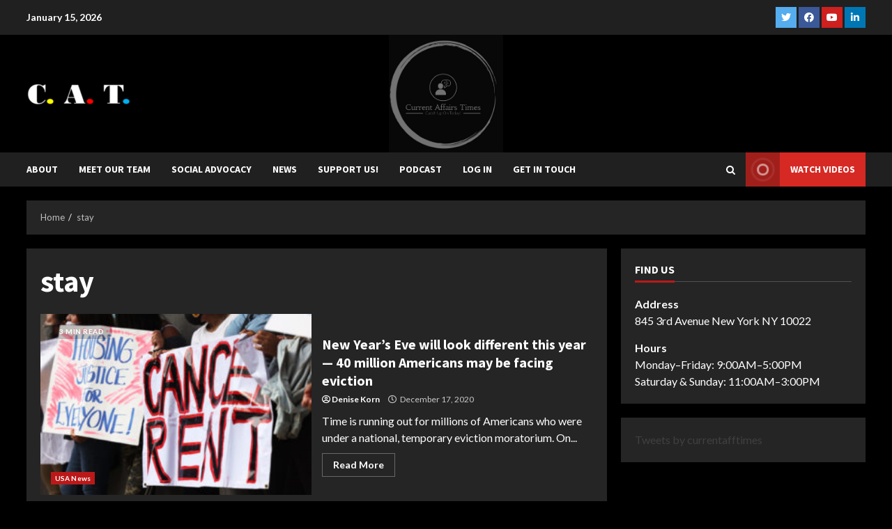

--- FILE ---
content_type: text/html; charset=utf-8
request_url: https://www.google.com/recaptcha/api2/aframe
body_size: 266
content:
<!DOCTYPE HTML><html><head><meta http-equiv="content-type" content="text/html; charset=UTF-8"></head><body><script nonce="gu62NmPTcGC--oWc7f1Brg">/** Anti-fraud and anti-abuse applications only. See google.com/recaptcha */ try{var clients={'sodar':'https://pagead2.googlesyndication.com/pagead/sodar?'};window.addEventListener("message",function(a){try{if(a.source===window.parent){var b=JSON.parse(a.data);var c=clients[b['id']];if(c){var d=document.createElement('img');d.src=c+b['params']+'&rc='+(localStorage.getItem("rc::a")?sessionStorage.getItem("rc::b"):"");window.document.body.appendChild(d);sessionStorage.setItem("rc::e",parseInt(sessionStorage.getItem("rc::e")||0)+1);localStorage.setItem("rc::h",'1768466145426');}}}catch(b){}});window.parent.postMessage("_grecaptcha_ready", "*");}catch(b){}</script></body></html>